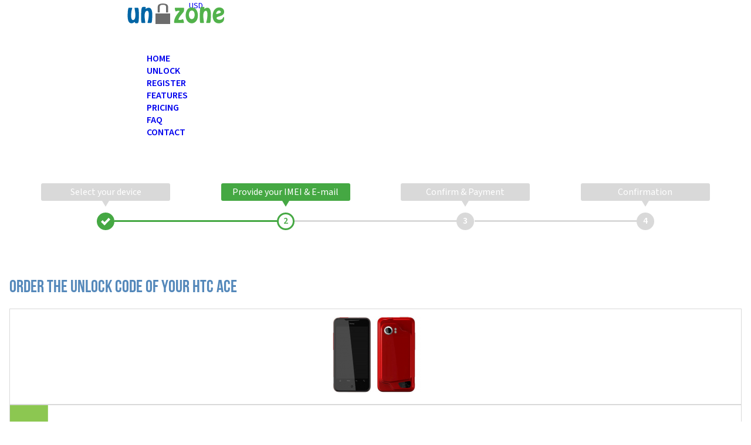

--- FILE ---
content_type: text/html; charset=UTF-8
request_url: https://www.unlock-zone.com/unlock-phone/htc/ace/
body_size: 21762
content:
<!DOCTYPE html>
<html class="no-js" lang="en" >

<head>
    <script type="text/javascript" src="https://app.termly.io/resource-blocker/ef5e6731-ab13-49d5-84b8-94e64bdab0e9?autoBlock=on" defer></script>
    <link rel="preload" fetchpriority="high" as="image" href="/images/loading-w.gif" type="image/gif"><link rel="preload" fetchpriority="high" as="image" href="/images/v8/ub-logo.svg" type="image/svg+xml"><link rel="preload" fetchpriority="high" as="image" href="/images/v8/ub-text-logo.svg" type="image/svg+xml">    <meta charset="utf-8">
    <meta name="description" content="Phone Unlocking Service - Learn how to unlock HTC Ace phone. Find an unlock code for HTC Ace cell phone or other mobile phone from Unlock Zone.">
    <meta name="keywords" content="unlockbase, unlockbase.com">
    <meta name="viewport" content="initial-scale=1,width=device-width">
    <meta property="og:description" content="Phone Unlocking Service - Learn how to unlock HTC Ace phone. Find an unlock code for HTC Ace cell phone or other mobile phone from Unlock Zone.">
    <meta property="og:title" content="Unlock HTC Ace Phone | Unlock Code - Unlock Zone">
    <meta property="og:type" content="website">
    <meta property="og:url" content="http://www.unlock-zone.com/">
    <meta property="og:image" content="https://www.unlockbase.com/images/ubv3/unlockbase-logo-small-new.png">
    <title>Unlock HTC Ace Phone | Unlock Code - Unlock Zone</title>

    <link rel="canonical" href="https://www.unlockbase.com/unlock-phone/htc/ace/">
    <link href="https://www.unlockbase.com/blog/?feed=rss2" rel="alternate" type="application/rss+xml" title="Unlock Zone News">

    <link rel="preconnect" href="https://fonts.googleapis.com">
    <link rel="preconnect" href="https://fonts.gstatic.com" crossorigin>

    <link rel="preload" as="font" href="/fonts/bebasneue-bold.woff" crossOrigin="anonymous">
    <link rel="preload" as="font" href="/fonts/bebas-neue-regular-400-latin.woff2" crossOrigin="anonymous">
    <link rel="preload" as="font" href="/fonts/fa-brands-400.woff2" crossOrigin="anonymous">

            <script type="text/javascript" src="/jsdist/all.min.js" defer></script>
    <script src="https://code.jquery.com/ui/1.13.1/jquery-ui.min.js" defer></script>
<script src="/js/jquery.qtip2.min.js" defer></script>
<script src="/js/checks.min.js" defer></script>
<script src="/js/step3.js" defer></script>
<script src="/js/headerNew.min.js" defer></script>
<link rel="preload" href="/css/tom-select-2.4.3.css" as="style" onload="this.onload=null;this.rel='stylesheet'">
<noscript><link rel="stylesheet" href="/css/tom-select-2.4.3.css"></noscript><link rel="preload" href="/css/jquery.qtip2.min.css" as="style" onload="this.onload=null;this.rel='stylesheet'">
<noscript><link rel="stylesheet" href="/css/jquery.qtip2.min.css"></noscript><link rel="preload" href="https://fonts.googleapis.com/css2?family=Lato:ital,wght@0,100;0,300;0,400;0,700;0,900;1,100;1,300;1,400;1,700;1,900&family=Source+Sans+3:ital,wght@0,200..900;1,200..900&display=swap" as="style" onload="this.onload=null;this.rel='stylesheet'">
<noscript><link rel="stylesheet" href="https://fonts.googleapis.com/css2?family=Lato:ital,wght@0,100;0,300;0,400;0,700;0,900;1,100;1,300;1,400;1,700;1,900&family=Source+Sans+3:ital,wght@0,200..900;1,200..900&display=swap"></noscript><link rel="preload" href="/css/main.min.css" as="style" onload="this.onload=null;this.rel='stylesheet'">
<noscript><link rel="stylesheet" href="/css/main.min.css"></noscript>
    <style type="text/css">
        @font-face {
    font-family: "Bebas Neue";
    font-style: normal;
    font-weight: 600;
    src: url("/fonts/bebasneue-bold.woff") format("woff");
    font-display: swap;
}

@font-face {
    font-family: 'Bebas Neue';
    font-style: normal;
    font-weight: 400;
    font-display: swap;
    src: url("/fonts/bebas-neue-regular-400-latin.woff2") format('woff2');
    unicode-range: U+0000-00FF, U+0131, U+0152-0153, U+02BB-02BC, U+02C6, U+02DA, U+02DC, U+0304, U+0308, U+0329, U+2000-206F, U+20AC, U+2122, U+2191, U+2193, U+2212, U+2215, U+FEFF, U+FFFD;
}

@font-face {
    font-family: "fa";
    font-style: normal;
    font-weight: normal;
    src: url("/fonts/fa-regular-400.woff2") format("woff2");
    font-display: swap;
}

@font-face {
    font-family: "fa-brands";
    font-style: normal;
    font-weight: normal;
    src: url("/fonts/fa-brands-400.woff2") format("woff2");
    font-display: swap;
}

html {
    color: #000;
    background: #fff;
    height: 100%;
}

body,
div,
dl,
dt,
dd,
ul,
ol,
li,
h1,
h2,
h3,
h4,
h5,
h6,
pre,
code,
form,
fieldset,
legend,
input,
button,
textarea,
select,
p,
blockquote,
th,
td {
    margin: 0;
    padding: 0;
}

body {
    display: flex;
    min-width: 320px;
    width: 100%;
    text-align: center;
    margin: 0;
    padding: 0;
    font: 14px/20px "Source Sans 3", sans-serif;
    color: #000000;
    min-height: 100%;
    flex-direction: column;
}

li {
    list-style: none;
}

caption,
th {
    text-align: left;
}

h1,
h3,
h4,
h5,
h6 {
    font-size: 100%;
    font-weight: normal;
}

h2 {
    font: 40px/60px "Bebas Neue", sans-serif;
    color: #5488ba;
    font-weight: 600;

    @media screen and (min-width: 960px) {
        font-size: 58px;
        line-height: 100px;
    }

    span {
        color: #2e2e2e;
    }
}

h3 {
    font: 30px/60px "Bebas Neue", sans-serif;
    color: #5488ba;
    font-weight: 600;

    @media screen and (min-width: 960px) {
        font-size: 40px;
        line-height: 100px;
    }
}

.useFa {
    font: 20px "fa", sans-serif;
}

.use-fa-brands {
    font: 20px "fa-brands", sans-serif;
}

iframe[name="google_conversion_frame"] {
    display: none;
}

.button {
    display: inline-block;
    font: 16px/20px "Source Sans 3", sans-serif;
    font-weight: 600;
    color: white;
    border: none;
    border-radius: 4px;
    padding: 5px;
    width: 220px;
    box-sizing: border-box;
    background: #45a843;
    background: linear-gradient(to top, #3a8d38, #45a843);
    cursor: pointer;
    position: relative;

    @media screen and (min-width: 960px) {
        padding: 10px;
    }

    &.padlockIcon {
        padding: 5px 5px 5px 30px;

        @media screen and (min-width: 960px) {
            padding: 10px 10px 10px 40px;
        }

        &:before {
            position: absolute;
            display: block;
            content: "";
            width: 16px;
            height: 20px;
            top: 14px;
            left: 19px;
            background: url("[data-uri]");

            @media screen and (min-width: 960px) {
                top: 19px;
            }
        }
    }

    .small {
        font-weight: 400;
    }


    &.tallfont {
        font-size: 20px;
    }

    &.btn-blue {
        background: #5488ba;
        background: linear-gradient(to top, #4b7aa7, #5488ba);
    }
}

a.button,
a.button:visited {
    color: white;
}

.logo {
    width: 280px;
    height: 130px;
    display: block;
    position: absolute;
    top: -20px;
}

#loadOverlay {
    display: none;
    position: fixed;
    top: 0px;
    left: 0px;
    height: 100%;
    width: 100%;
    opacity: 0.7;
    display: none;
    z-index: 20000;
    background-color: #444;
}

#loadingDiv {
    box-sizing: content-box;
    border: 3px solid #eee;
    border-radius: 5px;
    box-shadow: 1px 1px 12px #555;
    font-size: 1.2em;
    font-weight: bold;
    left: 50%;
    top: 50%;
    margin-top: -30px;
    margin-left: -50px;
    padding: 20px;
    background: white;
    text-align: center;
    width: 100px;
    z-index: 20001;
    position: fixed;
}

.fadable {
    display: none;
    opacity: 0%;
    transition: opacity 200ms;

    &.show {
        display: block;
        opacity: 100%;
    }
}

.absRight {
    position: absolute;
    right: 0;
}

#currencyMenu,
#mobileMenu {
    display: none;
}

#socialOnRight,
#header .bar a .descr,
.noMobile {
    display: none !important;

    @media screen and (min-width: 960px) {
        display: flex !important;
    }
}

#socialOnRight {
    flex-direction: column;
}

#pageContent {
    padding: 90px 0 0 0;
    display: flex;
    flex: 1 0 auto;
    flex-direction: column;
}

#mobileNav {
    display: block;
    position: fixed;
    top: 55px;
    left: 10px;

    @media screen and (min-width: 960px) {
        display: none;
    }

    a {
        fill: white;
    }
}

.mobileOnly {
    display: block;

    @media screen and (min-width: 960px) {
        display: none !important;
    }
}

.wrapper {
    width: 100%;
    max-width: 960px;
    margin: auto;
    position: relative;

    &.flex {
        display: flex;
    }
}

.container {
    max-width: 100%;
    margin-left: 1rem;
    margin-right: 1rem;

    &.no-margin {
        margin-left: 0;
        margin-right: 0;
    }

    @media screen and (min-width: 576px) {
        max-width: 540px;
        margin-left: auto;
        margin-right: auto;
    }

    @media screen and (min-width: 768px) {
        max-width: 720px;
    }

    @media screen and (min-width: 992px) {
        max-width: 960px;
    }

    @media screen and (min-width: 1200px) {
        max-width: 1140px;
    }

    @media screen and (min-width: 1400px) {
        max-width: 1320px;
    }

    &.mobile-full {
        margin-left: 0;
        margin-right: 0;

        @media screen and (min-width: 576px) {
            margin-left: auto;
            margin-right: auto;
        }
    }
}


.chzn-container .chzn-drop {
    position: absolute;
    top: 100%;
    left: -9999px;
}

.ts-wrapper,
.chosen-container,
.chzn-container {
    font-size: 16px;
    position: relative;
    text-align: left;
    line-height: 20px;
    zoom: 1;
    user-select: none;
}

.chosen-container-single .chosen-single,
.chzn-container-single .chzn-single {
    border: 1px solid #b0b0b0;
    background: linear-gradient(#ffffff, #f4f4f4);
    border-radius: 3px;
    display: block;
    padding: 9px;
    outline: none;
    position: relative;
}

.chosen-container-single .chosen-single div,
.chzn-container-single .chzn-single div {
    content: "";
    position: absolute;
    display: block;
    width: 16px;
    height: 10px;
    top: 15px;
    right: 10px;
    background: url("data:image/svg+xml;charset=utf-8,%3Csvg%20xmlns%3D%27http%3A%2F%2Fwww.w3.org%2F2000%2Fsvg%27%20version%3D%271.1%27%20xmlns%3Axlink%3D%27http%3A%2F%2Fwww.w3.org%2F1999%2Fxlink%27%20width%3D%2716%27%20height%3D%2710%27%20fill%3D%27%236f6f6f%27%20viewBox%3D%270%200%2016%2010%27%3E%3Cpath%20x%3D%270%27%20y%3D%270%27%20width%3D%2716%27%20height%3D%2710%27%20d%3D%27M0%2C2.209L8%2C10l8-7.791L13.763%2C0L8%2C5.612L2.238%2C0L0%2C2.209z%27%2F%3E%3C%2Fsvg%3E") no-repeat right center;
}

.chosen-container-single.chosen-disabled .chosen-single div,
.chzn-container-single.chzn-disabled .chzn-single div {
    background: url("data:image/svg+xml;charset=utf-8,%3Csvg%20xmlns%3D%27http%3A%2F%2Fwww.w3.org%2F2000%2Fsvg%27%20version%3D%271.1%27%20xmlns%3Axlink%3D%27http%3A%2F%2Fwww.w3.org%2F1999%2Fxlink%27%20width%3D%2716%27%20height%3D%2710%27%20fill%3D%27%23ddd%27%20viewBox%3D%270%200%2016%2010%27%3E%3Cpath%20x%3D%270%27%20y%3D%270%27%20width%3D%2716%27%20height%3D%2710%27%20d%3D%27M0%2C2.209L8%2C10l8-7.791L13.763%2C0L8%2C5.612L2.238%2C0L0%2C2.209z%27%2F%3E%3C%2Fsvg%3E") no-repeat right center;
}

.chosen-container a span,
.chzn-container a span {
    color: #2e2e2e;
}

.chosen-container.chosen-disabled a span,
.chzn-container.chzn-disabled a span {
    color: #ddd;
}

header {
    color: #ffffff;

    ul {
        display: flex;
        margin: 0;
        padding: 0;

        li.noborder {
            border-left: none !important;
        }

        li:first-child {
            border-left: none !important;
        }

        li:first-child a {
            padding-left: 0;
        }
    }

    .bar {
        background: rgba(0, 0, 0, 0.6);
        color: #ffffff;
        text-align: start;
        margin: 0 0 20px 0;

        &>.container {
            margin: auto;

            display: flex;
            justify-content: space-between;
            align-items: center;

            &>div {
                display: flex;
                align-items: center;

                &:last-child {
                    margin-left: auto;
                }

                a {
                    display: flex;
                    align-items: center;
                    padding: 10px;
                    border-left: 1px solid #4a4a4a;

                    &:first-child {
                        border-left: none;
                    }

                    &.loginLink {
                        padding: 0;
                        text-align: center;
                        line-height: 40px;
                        display: flex;
                        align-items: center;

                        padding: 0;
                        margin: 0;
                        border: none;

                        .descr {
                            background-color: #45a843;
                            padding: 0 22px;
                        }

                        .loginIcon {
                            background: #3a8d38;
                            width: 40px;
                            height: 40px;
                            padding: 0;
                            font-size: 0;
                            vertical-align: top;
                            margin: 0;
                            display: inline-block;

                            &:before {
                                content: "";
                                background: url("[data-uri]") center no-repeat;
                                width: 40px;
                                height: 40px;
                                font-size: 0;
                                vertical-align: top;
                                display: inline-block;
                            }
                        }
                    }
                }
            }
        }

        &.loginItem {
            width: 40px;
            background-color: #45a843;
            height: 40px;
            position: relative;
            top: -10px;
            padding: 0;
            margin: 0;
            border: none;

            @media screen and (min-width: 960px) {
                width: 120px;
            }
        }

        a.active {
            color: #5488ba;

            &:hover {
                color: #45a843;
            }
        }

        ul {
            li {
                border-left: 1px solid #4a4a4a;
                list-style-type: none;
                display: inline-block;
                vertical-align: top;


            }
        }

    }

    li a {
        height: 20px;
        display: block;
        margin: -10px 0 -10px 0;
        padding: 10px 9px;
    }

    .trackLink:after {
        content: "";
        background: url("[data-uri]") no-repeat left center;
        width: 13px;
        height: 20px;
        padding: 0;
        font-size: 0;
        vertical-align: top;
        margin: 0;
        display: inline-block;

        @media screen and (min-width: 960px) {
            margin: 0 0 0 10px;
        }
    }

    .trackLink:hover:after {
        background: url("[data-uri]") no-repeat left center;
    }

    .supportLink:after {
        content: "";
        background: url("[data-uri]") no-repeat left center;
        width: 16px;
        height: 20px;
        padding: 0;
        font-size: 0;
        vertical-align: top;
        margin: 0;
        display: inline-block;

        @media screen and (min-width: 960px) {
            margin: 0 0 0 10px;
        }
    }

    .supportLink:hover:after {
        background: url("[data-uri]") no-repeat left center;
    }

    .currencySelect:after {
        content: "";
        background: url("[data-uri]") no-repeat left center;
        width: 10px;
        height: 20px;
        padding: 0;
        font-size: 0;
        vertical-align: top;
        margin: 0 0 0 10px;
        display: inline-block;
    }

    .currencySelect:hover:after {
        background: url("[data-uri]") no-repeat left center;
    }


    a {
        text-decoration: none;
        color: #ffffff;

        &:hover {
            color: #45a843;
        }
    }

    &#header {
        height: 90px;
        background: #294d70;
        position: fixed;
        top: 0;
        left: 0;
        width: 100%;
        z-index: 55;

        .logo {
            position: initial;

            text-align: center;
            margin: auto;
            top: auto;
            height: 50px;
            width: 100%;

            @media screen and (min-width: 768px) {
                text-align: left;
                width: 180px;
                margin: 0;
            }
        }

        >.bar {
            width: 100%;
            margin: 0;

            >div {
                @media screen and (min-width: 992px) {
                    max-width: 960px;
                }

                @media screen and (min-width: 1200px) {
                    max-width: 1140px;
                }

                @media screen and (min-width: 1400px) {
                    max-width: 1320px;
                }

                >ul:first-child {
                    display: none;

                    @media screen and (min-width: 576px) {
                        display: block;
                    }
                }

                >ul:last-child {
                    margin-left: auto;
                }
            }
        }

        .wrapper {
            display: flex;
            align-items: center;
            justify-content: space-between;

            .nav {
                position: fixed;
                height: auto;
                width: auto;
                z-index: 58;
                display: none;
                top: 10px;
                left: 20px;
                right: 0;
                margin: 0 60px 0 0;

                @media screen and (min-width: 960px) {
                    position: relative;
                    top: 0;
                    left: 0;
                    margin: 0;

                    ul li:last-child a {
                        padding-right: 0;
                    }
                }

                li {
                    display: block;
                    height: 40px;
                }

                ul {
                    display: block;

                    @media screen and (min-width: 876px) {
                        display: flex;
                        align-items: center;
                    }
                }

                .darkerRuler {
                    li {
                        border-bottom: 1px solid #5488ba;
                        display: block;
                        width: auto;

                        @media screen and (min-width: 876px) {
                            border-bottom: none;
                            border-left: 1px solid #6f6f6f;
                        }

                        a {
                            line-height: 40px;
                            height: 40px;
                            margin: 0;
                            padding: 0;

                            background: url("data:image/svg+xml;charset=utf-8,%3Csvg%20xmlns%3D%27http%3A%2F%2Fwww.w3.org%2F2000%2Fsvg%27%20version%3D%271.1%27%20xmlns%3Axlink%3D%27http%3A%2F%2Fwww.w3.org%2F1999%2Fxlink%27%20width%3D%2712%27%20height%3D%2720%27%20fill%3D%27%235488ba%27%20viewBox%3D%270%200%2012%2020%27%3E%3Cpath%20d%3D%27M2.234%2C19.999l9.767-10L2.234%2C0L0%2C2.255l7.564%2C7.744L0%2C17.743L2.234%2C19.999z%27%3E%3C%2Fpath%3E%3C%2Fsvg%3E") no-repeat right center;

                            @media screen and (min-width: 976px) {
                                display: block;
                                background: none;
                                line-height: 20px;
                                height: 20px;
                                padding: 10px 9px;
                            }
                        }
                    }
                }
            }
        }
    }
}

#homepage {
    #unlockFacts {
        position: static;
        width: 100%;
        padding: 20px 0 10px 0;

        @media screen and (min-width: 960px) {
            position: absolute;
            top: 140px;
            right: 0;
            width: 640px;
        }

        h1 {
            font: 24px/26px "Bebas Neue", cursive;

            @media screen and (min-width: 960px) {
                font-size: 60px;
                line-height: 65px;
                font-weight: 600;
            }

            .taller {
                font-size: 30px;
                line-height: 32px;

                @media screen and (min-width: 960px) {
                    font-size: 80px;
                    line-height: 70px;
                }
            }
        }
    }

    #headerHome .bar,
    #fingers,
    #handWithPhone,
    #headerHome .logo,
    #headerHome .nav,
    #header .bar ul:first-child,
    #mcafeeSecure,
    #trustedsite,
    #unlockedCount,
    #features #computer:after,
    #video,
    #unlock-review-summary,
    #general-stats,
    #unlockFacts .light {
        display: none;
    }


    /*    #headerHome .bar,
    #blogfeed,
    #headerHelp,
    #why-unlock-holder-small .wrapper svg
     {
        display: none;
    } */

    .chosen-container,
    .chzn-container {
        font-size: 14px;
    }

    #mcafeeSecure a {
        height: auto;
    }

    #headerHome {
        background: #34689a bottom center;
        background-size: cover;
        width: 100%;
        display: block;
        height: 490px;
        margin-top: 90px;

        @media screen and (min-width: 576px) {
            background: url("/images/v8/phone-unlock-home-background.webp") no-repeat #5488ba bottom center;
            background-size: cover;
        }

        @media screen and (min-width: 768px) {
            height: 600px;
            margin-top: 0;
        }

        .green {
            color: #85e883 !important;

            @media screen and (min-width: 576px) {
                color: #45a843 !important;
            }
        }
    }

    #pageContent {
        padding: 0;
    }

    #handWithPhone {
        position: absolute;
        width: 461px;
        height: 592px;
        background-image: url("/images/ubv3/hand-unlocking-with-iphone2.png");
        top: 148px;
        left: -90px;
    }

    #unlockedCount {
        font-size: 28px;
        line-height: 50px;
    }

    #unlockedCount strong {
        font-weight: 600;
    }

    #unlockFacts .light {
        margin: 30px 0 20px 0;
        font-size: 20px;
        line-height: 24px;
    }

    #video {
        font-size: 16px;
        line-height: 20px;
        margin: 0 0 0 0;
        width: 196px;
        height: 66px;
        border: 2px solid #ffffff;
        background: url("/images/ubv3/unlock-video-background.png") top right no-repeat;
        padding: 20px 0 0 0;
        position: absolute;
        left: 60px;
        box-sizing: content-box;
    }

    a #video svg {
        fill: white;
    }

    a:hover #video svg {
        fill: #45a843;
    }

    #video a {
        color: #ffffff;
    }

    #general-stats {
        font-size: 16px;
        line-height: 20px;
        text-align: left;
        width: 300px;
        padding: 10px 0 0 20px;
        position: absolute;
        right: 0;
        box-sizing: content-box;
    }

    #unlock-review-summary {
        height: 200px;
        background: #c9dae9;
        font-size: 16px;
        line-height: 50px;
    }

    #unlock-review-summary div:first-child {
        margin: 0 0 0 320px;
    }

    #unlock-review-summary hr {
        border: none;
        width: 100%;
        height: 1px;
        display: block;
        margin: 0;
        padding: 0;
        background: #d9e5f0;
    }

    #unlock-review-summary div:first-child img {
        margin: 23px;
    }

    #unlock-review-summary div img {
        margin: 15px 0 0 0;
    }

    #unlock-review-summary .layout-column {
        cursor: pointer;
    }

    .layout-column {
        width: 320px;
        display: inline-block;
        vertical-align: top;
    }

    #why-unlock-small {
        .wrapper {
            ul {
                display: flex;
                flex-wrap: wrap;
                flex-direction: row;
                justify-content: center;

                li {
                    display: block;
                    padding: 30px 20px 0 20px;
                    margin: 0;
                    list-style-type: none;
                    width: 100%;
                    height: 300px;
                    color: #2e2e2e;
                    box-sizing: content-box;

                    @media screen and (min-width: 576px) {
                        width: 280px;
                    }

                    .icon {
                        margin: auto;
                        display: block;
                        width: 120px;
                        height: 120px;
                    }

                    strong {
                        display: block;
                        font-weight: 600;
                        font-size: 18px;
                        line-height: 20px;
                        padding: 20px 0;
                        color: #34689a;
                    }

                    &:nth-child(2n) {
                        background-color: rgba(0, 0, 0, 0.05);
                    }
                }

                svg {
                    position: absolute;
                    left: -3480px;
                    top: 0;
                    width: 8240px;
                    height: 320px;
                    z-index: 8;
                }
            }
        }
    }

    #blogfeed {
        height: 20px;
        display: block;
        background: #2e2e2e;
        padding: 10px 0;
        font-weight: 300;
        font-size: 16px;
        line-height: 20px;
        font-weight: 300;
        font-size: 16px;
        line-height: 20px;
        box-sizing: content-box;
    }

    #blogfeed #rssIcon {
        position: absolute;
        top: 0;
        left: 0;
        padding: 0;
    }

    #blogfeed ul {
        overflow: hidden;
        height: 20px;
        text-align: left;
        padding: 0 30px;
    }

    #blogfeed li {
        display: inline-block;
        vertical-align: top;
    }

    #blogfeed li .date {
        color: #5488ba;
    }

    #blogfeed li em {
        font-style: normal;
    }

    #blogfeed li a {
        color: #ffffff;
    }

    #blogfeed #blogLink {
        position: absolute;
        top: 0;
        right: 0;
    }

    #blogfeed #blogLink a {
        color: #5488ba;
        vertical-align: top;
    }

    #blogfeed #blogLink a svg {
        padding: 0 0 0 10px;
        box-sizing: content-box;
    }

    #unlocking-benefits {
        background: url("/images/ubv3/unlock-100-guaranteed.png") no-repeat right;
        background-position-y: 35px;

        li {
            font-size: 16px;
            line-height: 20px;
        }
    }

    #unlocking-benefits ul,
    #more-features ul {
        text-align: left;
        margin: 20px;

        li {
            letter-spacing: -0.02em;
            line-height: 1.3;
        }
    }

    #retailPhoneScreen {
        position: absolute;
        top: 210px;
        left: 50px;
        width: 220px;
        height: 390px;
        z-index: 15;
        text-align: center;

        display: flex;
        flex-direction: column;
        padding: 10px;
        gap: 10px;
        align-items: stretch;
        box-sizing: border-box;

        #professional {
            color: white;
            font-size: 22px;
            line-height: 28px;
        }

        select {
            width: 200px;
        }

        .button {
            display: block;
            width: 200px;
            height: 60px;
            line-height: 40px;
            font-weight: 800;
            font-size: 22px;
        }
    }

    #get-started {
        color: white;
        font-size: 30px;
        line-height: 1;
        font-weight: 400;
    }

    #get-started strong {
        font-weight: 800;
    }

    #fingers {
        position: absolute;
        bottom: 0;
        right: 0;
        z-index: 40;
        pointer-events: none;
    }

    a.chosen-single {
        font-size: 14px;
    }

    a.chosen-single:hover {
        text-decoration: none;
    }

    #headerPhone a {
        color: #c4c4c4;
        padding: 10px 0;
    }

    #ksp {
        display: grid;

        @media screen and (min-width: $bp-lg) {
            grid-template-columns: 1fr 1fr;
        }
    }

    #more-features {
        display: none;
    }

    @media screen and (min-width: 992px) {

        #headerHome .bar,
        #general-stats,
        #handWithPhone,
        #fingers,
        #blogfeed,
        #headerHelp,
        #headerHome .logo,
        #headerHome .nav,
        #header .bar ul:first-child,
        #mcafeeSecure,
        #trustedsite,
        #unlockedCount,
        #unlockFacts .light,
        #video,
        #why-unlock-holder-small .wrapper svg,
        #features #computer:after,
        #unlock-review-summary {
            display: block;
        }

        #video-tour {
            padding-top: 2.5rem;
        }

        #more-features {
            display: block;
        }
    }

    @media (max-width: 960px) {
        #header {
            display: block;
        }

        #retailPhoneScreen {
            position: static;
            margin: auto;
        }

        #retailPhoneScreen .button {
            height: 50px;
        }

        #why-unlock-holder-small li {
            background-color: #f4f4f4;
            padding: 30px 0 0 0;
            width: 100%;
        }

        #why-unlock-holder-small li:nth-child(2) {
            left: 100%;
        }

        #why-unlock-holder-small li:nth-child(3) {
            left: 200%;
        }

        #why-unlock-holder-small li:nth-child(6) {
            left: -200%;
        }

        #why-unlock-holder-small li:nth-child(7) {
            left: -100%;
        }

        #why-unlock-holder-big li:nth-child(2) {
            left: 100%;
        }

        #why-unlock-holder-big li:nth-child(3) {
            left: -100%;
        }

        #why-unlock-holder-big li:nth-child(4) {
            left: 200%;
        }

        #why-unlock-holder-big li:nth-child(5) {
            left: -200%;
        }

        #why-unlock-holder-big {
            height: 320px;

            li {
                width: 100%;
                padding: 0;
                height: 320px;
                font-size: 14px;
                line-height: 16px;

                .buttonCentering {
                    top: 210px;
                }

                .svgCentering {
                    top: 280px;
                }
            }
        }

        #video-tour,
        #unlocking-benefits,
        #services-pricing {
            display: block;
            padding: 0;
        }

        #unlocking-benefits,
        #services-pricing {
            padding: 0;
            margin: 0;
            background: white;
        }

        #unlocking-benefits ul {
            margin: 0 20px;
            padding: 0 20px;
        }

        #unlocking-benefits li {
            line-height: 16px;
            font-size: 14px;
            list-style-type: disc;
        }

        #video-tour {
            background: #5588bb;
        }

        #video-tour div {
            border: none;
        }

        #unlocking-benefits h2,
        #services-pricing h2 {
            padding: 20px 20px 10px 20px;
        }

        #services-pricing p {
            padding: 0 20px;
            font-size: 14px;
            line-height: 16px;
        }

        #services-pricing .button {
            margin: 20px auto;
            padding: 10px;
            display: block;
        }

        #services-pricing {
            padding-bottom: 10px;
        }
    }

    #testimonials {
        display: grid;

        @media screen and (min-width: $bp-lg) {
            grid-template-columns: auto 160px;
            gap: 1.5rem;
        }

        h4 {
            text-align: center;
            font-size: 18px;
            line-height: 30px;
            font-weight: 600;
            color: #44689a;
            background: #f4f4f4;
            margin: 0 -1rem;

            @media screen and (min-width: 576px) {
                margin: 0;
            }
        }

        #unlockReviewProviders {
            background: url("/images/ubv3/review-providers-testimonials-phone-unlock-small.png") no-repeat bottom center;
            height: 93px;
            margin: 10px -1rem;
            width: 100%;

            @media screen and (min-width: 576px) {
                background: url("/images/ubv3/review-providers-testimonials-phone-unlock.png") no-repeat bottom center;
                height: 54px;
                margin: 20px 0;
            }
        }

        h4 img {
            background: #ffffff;
            padding: 14px 0 20px 0;
            display: block;
        }

        #testimonials-view {
            display: flex;
        }

        #testimonyArrowLeft,
        #testimonyArrowRight {
            display: none;
        }

        .testimony {
            display: block;
            list-style-type: none;
            width: 100%;
            text-align: justify;
            margin: 20px 0;

            @media screen and (min-width: 992px) {
                width: 712px;
            }

            @media screen and (min-width: 1400px) {
                width: 1040px;
            }

            a {
                line-height: 14px;
                vertical-align: top;
                color: #5488ba;
            }
        }

        #seeAll {
            text-align: end;
            margin: 20px 0 40px 0;

            a {
                right: 180px;
                color: #258823;
                font-size: 16px;
                line-height: 20px;
                vertical-align: top;

                svg {
                    padding: 0 0 0 10px;
                }
            }
        }

        .author {
            color: #258823;
            font-weight: 600;
            line-height: 16px;
            font-size: 14px;
            vertical-align: top;
        }

        .country {
            color: #2e2e2e;
            line-height: 16px;
            font-size: 14px;
            vertical-align: top;
        }

        #reviewsCount {
            color: #2e2e2e;
            text-align: left;
            line-height: 15px;
        }

        #reviewsCount h4 {
            background: none;
            line-height: 16px;
            width: auto;
        }

        .ratingCount {
            float: right;
            font-size: 12px;
            line-height: 14px;
        }

        .barOn {
            clear: both;
            background: #5488ba;
            height: 5px;
            display: inline-block;
            margin: 0 0 5px 0;
        }

        .barOff {
            clear: both;
            background: #d9d9d9;
            height: 5px;
            display: inline-block;
            margin: 0 0 5px 0;
        }

        #totReviews {
            text-align: center;
            line-height: 20px;
            margin: 0 0 10px 0;
        }

        #avgCustReview {
            text-align: center;
            line-height: 20px;
            margin: 10px 0 10px 0;
        }

        .bar {
            display: flex;
            margin-bottom: 0.8rem;
        }

        @media (max-width: 960px) {
            #reviewsCount {
                position: static;
                margin: 10px auto;
            }

            #testimonialsViewport {
                width: auto;
                margin: 0 20px;
                padding: 0;
                height: auto;
            }

            #seeAll {
                width: auto;
                margin: 10px 20px;
            }
        }
    }
}

#step3.service-page {
    .container {
        margin-top: 24px;
    }

    #form-box {
        &>div {
            &>div:first-child {
                #order-info {
                    display: grid;
                    gap: 1rem;
                    position: relative;
                    flex-wrap: wrap;
                    grid-template-columns: 1fr;

                    @media screen and (min-width: 768px) {
                        gap: 20px;
                        grid-template-columns: 2fr 2fr;
                    }
                }
            }
        }
    }
}

#step3 {
    #form-box {
        margin: 0;
        width: auto;
        position: relative;
        text-align: left;

        @media screen and (min-width: 768px) {
            border-radius: 5px;
            border: 1px solid #d9d9d9;
            padding: 1.5rem;
        }

        #error-reason {
            color: #f55;
            font-weight: bold;
            font-size: 1rem;
            padding-bottom: 16px;
        }

        input[type="submit"] {
            line-height: 50px;
            margin: 0;
            border: none;
            border-radius: 5px;
            color: white;
            font-size: 20px;
            background: #e29b1f url("data:image/svg+xml;charset=utf-8,%3Csvg%20xmlns%3D%27http%3A%2F%2Fwww.w3.org%2F2000%2Fsvg%27%20version%3D%271.1%27%20xmlns%3Axlink%3D%27http%3A%2F%2Fwww.w3.org%2F1999%2Fxlink%27%20width%3D%2732%27%20height%3D%2720%27%20fill%3D%27white%27%20viewBox%3D%270%200%2012%2020%27%3E%3Cpath%20d%3D%27M1.765%2C20c0.454%2C0%2C0.907-0.169%2C1.252-0.506l8.471-8.286c0.684-0.668%2C0.684-1.747%2C0-2.416L3.017%2C0.506C2.33-0.166%2C1.213-0.169%2C0.521%2C0.498C-0.17%2C1.165-0.174%2C2.25%2C0.513%2C2.922L7.748%2C10l-7.235%2C7.078c-0.687%2C0.672-0.683%2C1.757%2C0.008%2C2.424C0.865%2C19.834%2C1.315%2C20%2C1.765%2C20z%27%3E%3C%2Fpath%3E%3C%2Fsvg%3E") no-repeat right center;

            width: 100%;
            padding: 0 20px 0 0;
            font-size: 18px;

            &:disabled {
                background: #ccc url("data:image/svg+xml;charset=utf-8,%3Csvg%20xmlns%3D%27http%3A%2F%2Fwww.w3.org%2F2000%2Fsvg%27%20version%3D%271.1%27%20xmlns%3Axlink%3D%27http%3A%2F%2Fwww.w3.org%2F1999%2Fxlink%27%20width%3D%2732%27%20height%3D%2720%27%20fill%3D%27white%27%20viewBox%3D%270%200%2012%2020%27%3E%3Cpath%20d%3D%27M1.765%2C20c0.454%2C0%2C0.907-0.169%2C1.252-0.506l8.471-8.286c0.684-0.668%2C0.684-1.747%2C0-2.416L3.017%2C0.506C2.33-0.166%2C1.213-0.169%2C0.521%2C0.498C-0.17%2C1.165-0.174%2C2.25%2C0.513%2C2.922L7.748%2C10l-7.235%2C7.078c-0.687%2C0.672-0.683%2C1.757%2C0.008%2C2.424C0.865%2C19.834%2C1.315%2C20%2C1.765%2C20z%27%3E%3C%2Fpath%3E%3C%2Fsvg%3E") no-repeat right center;
            }

            @media screen and (min-width: 1200px) {
                float: right;
                width: 280px;
            }
        }

        h1 {
            font:
                20px/24px "Source Sans 3",
                sans-serif;
            font-weight: 600;
            color: #258823;
            padding-bottom: 13px;
            border-bottom: 1px solid #d9d9d9;
            margin: 0;
        }

        &>div {
            display: grid;

            @media screen and (min-width: 1200px) {
                column-gap: 2.5rem;
                grid-template-columns: 1fr 1fr;
            }

            &>div {
                padding-top: 1.5rem;
            }

            &>div:first-child {
                #order-info {
                    display: grid;
                    gap: 1rem;
                    position: relative;
                    flex-wrap: wrap;
                    grid-template-columns: 2fr 1fr;
                    align-items: start;
                    
                    @media screen and (min-width: 768px) {
                        gap: 20px;
                        grid-template-columns: 2fr 1fr 2fr;
                    }

                    .img-holder {
                        display: inline-block;
                        vertical-align: top;

                        &.big {
                            width: 100%;

                            @media screen and (min-width: 768px) {
                                margin: 0;
                                grid-row: 1 / span 2;
                            }

                            &>img {
                                margin: auto;
                                aspect-ratio: 1/1;
                                padding: 8px;
                                width: 100%;
                                box-sizing: border-box;
                            }
                        }

                        &.small {
                            width: 100%;

                            @media screen and (min-width: 768px) {
                                margin: 0;
                            }

                            img {
                                margin: auto;
                                aspect-ratio: 1/1;
                                width: 100%;
                                padding: 5px;
                                box-sizing: border-box;
                            }
                        }
                    }
                }

                #price {
                    display: block;
                    width: 100%;
                    margin: 20px 0;

                    @media screen and (min-width: 768px) {
                        margin: 0;
                    }

                    span {
                        display: inline-block;
                    }

                    a {
                        color: #b0b0b0;
                        text-decoration: underline;
                    }

                    .currentPrice {
                        color: #45a843;
                        font-weight: 600;
                        font-size: 30px;
                        line-height: 32px;
                    }

                    .oldPrice {
                        color: #45a843;
                        font-weight: 600;
                        font-size: 30px;
                        line-height: 32px;
                        text-decoration: line-through;
                    }
                }

                #deliveryTime {
                    background: #45a843 url("data:image/svg+xml;charset=utf-8,%3Csvg%20xmlns%3D%27http%3A%2F%2Fwww.w3.org%2F2000%2Fsvg%27%20version%3D%271.1%27%20xmlns%3Axlink%3D%27http%3A%2F%2Fwww.w3.org%2F1999%2Fxlink%27%20width%3D%2720%27%20height%3D%2720%27%20fill%3D%27white%27%20viewBox%3D%270%200%20125%20125%27%3E%3Cpath%20d%3D%27M125.127%2C62.563c0-2.824-2.289-5.113-5.113-5.113H67.678V26.881c0-2.823-2.29-5.113-5.114-5.113c-2.824%2C0-5.113%2C2.29-5.113%2C5.113v35.682c0%2C2.826%2C2.289%2C5.114%2C5.113%2C5.114h52.089c-1.204%2C12.411-6.741%2C23.556-15.082%2C31.896c-8.339%2C8.339-19.481%2C13.877-31.893%2C15.08v-9.633c0-2.824-2.29-5.114-5.114-5.114c-2.824%2C0-5.113%2C2.29-5.113%2C5.114v9.633c-12.412-1.203-23.555-6.741-31.894-15.08c-8.587-8.588-14.204-20.146-15.178-33.001h9.73c2.824%2C0%2C5.113-2.289%2C5.113-5.113c0-2.825-2.289-5.114-5.113-5.114h-9.514c1.417-11.967%2C6.871-22.697%2C14.962-30.788c9.47-9.47%2C22.554-15.328%2C37.007-15.328c2.824%2C0%2C5.114-2.291%2C5.114-5.114C67.678%2C2.29%2C65.388%2C0%2C62.563%2C0C45.288%2C0%2C29.646%2C7.003%2C18.326%2C18.325C7.342%2C29.307%2C0.424%2C44.356%2C0.02%2C61.018C0.008%2C61.163%2C0%2C61.309%2C0%2C61.458c0%2C0.082%2C0.003%2C0.164%2C0.007%2C0.247C0.002%2C61.991%2C0%2C62.277%2C0%2C62.563c0%2C17.277%2C7.004%2C32.918%2C18.326%2C44.241c11.321%2C11.32%2C26.962%2C18.324%2C44.238%2C18.324c17.276%2C0%2C32.918-7.004%2C44.24-18.324C118.125%2C95.481%2C125.127%2C79.84%2C125.127%2C62.563M116.721%2C31.297L116.721%2C31.297c1.402%2C2.432%2C0.57%2C5.54-1.862%2C6.944c-2.431%2C1.404-5.542%2C0.571-6.944-1.86c-1.403-2.433-0.57-5.541%2C1.86-6.945C112.207%2C28.032%2C115.315%2C28.865%2C116.721%2C31.297%20M93.83%2C8.408L93.83%2C8.408c2.433%2C1.403%2C3.265%2C4.513%2C1.859%2C6.945c-1.402%2C2.431-4.511%2C3.264-6.942%2C1.86c-2.433-1.404-3.266-4.512-1.861-6.944C88.29%2C7.837%2C91.397%2C7.004%2C93.83%2C8.408%27%3E%3C%2Fpath%3E%3C%2Fsvg%3E") no-repeat 10px center;
                    line-height: 30px;
                    height: 30px;
                    border-radius: 4px;
                    color: white;
                    padding: 0 20px 0 40px;
                    display: flex;
                    gap: 10px;
                    align-items: center;
                    grid-column: 1 / span 2;

                    @media screen and (min-width: 768px) {
                        grid-column: 2 / span 2;
                    }
                }

                #priceMatchPromise {
                    margin-top: 1rem;
                    display: flex;
                    gap: 1rem;
                    align-items: center;

                    a {
                        color: #5488ba;
                        font-size: 16px;
                        line-height: 16px;
                        font-weight: 600;
                    }
                }
            }

            &>#order-form-div {
                @media screen and (min-width: 1200px) {
                    grid-row: 1 / span 2;
                    grid-column: 2;
                }

                &>form {
                    position: relative;

                    &>div {
                        margin-bottom: 1.5rem;
                    }

                    #network-block {
                        position: relative;
                    }

                    .enable-network-yes {
                        position: absolute;
                        left: 0;
                        right: 0;
                        top: 0;
                        bottom: 0;
                    }

                    .yes-no-btn {
                        display: grid;
                        grid-template-columns: 0fr 10fr 1fr 10fr;

                        label {
                            box-sizing: border-box;
                            display: inline-block;
                            box-sizing: border-box;
                            width: 100%;
                            text-align: center;
                        }

                        @media screen and (min-width: 768px) {
                            display: block;

                            label {
                                margin-right: 1rem;
                                width: 80px;
                            }
                        }
                    }
                }

                label,
                p {
                    font-size: 1rem;

                    a,
                    a:visited {
                        color: #5488ba;
                        text-decoration: underline;
                    }
                }
            }

            &>#orderResult {
                border-top: 1px solid #d9d9d9;
                padding: 20px 0;
                margin: 20px 0 0 0;
                position: relative;

                &.noNetworkNeeded {
                    @media screen and (min-width: 1200px) {
                        grid-column: 1 / span 2;
                    }
                }

                h3 {
                    background: url("data:image/svg+xml;charset=utf-8,%3Csvg%20xmlns%3D%27http%3A%2F%2Fwww.w3.org%2F2000%2Fsvg%27%20version%3D%271.1%27%20xmlns%3Axlink%3D%27http%3A%2F%2Fwww.w3.org%2F1999%2Fxlink%27%20width%3D%2725%27%20height%3D%2730%27%20fill%3D%27%23d9d9d9%27%20viewBox%3D%270%200%2036%2045%27%3E%3Cpath%20d%3D%27M19.553%2C23.564c0%2C0.615%2C0.006%2C1.119%2C0.012%2C1.119h1.13h4.46c0.616%2C0%2C1.119%2C0.503%2C1.119%2C1.119v1.103c0%2C0.615-0.503%2C1.119-1.119%2C1.119h-7.841c-0.615%2C0-1.118-0.504-1.118-1.119v-8.429c0-0.615%2C0.503-1.118%2C1.118-1.118h1.121c0.615%2C0%2C1.118%2C0.503%2C1.118%2C1.118V23.564z%20M12.202%2C1.766C10.413-0.759%2C6.84-0.425%2C3.678%2C1.808c-3.16%2C2.233-4.713%2C5.524-2.919%2C8.048l0.812%2C1.142l11.443-8.089L12.202%2C1.766z%20M32.863%2C1.837c-3.162-2.233-6.786-2.604-8.581-0.078l-0.811%2C1.143l11.447%2C8.088l0.813-1.143C37.523%2C7.322%2C36.024%2C4.07%2C32.863%2C1.837M34.524%2C44.595c1.141-0.822%2C1.405-2.231%2C0.685-3.314l-3.283-4.176l0.169-0.199c2.782-3.271%2C4.313-7.429%2C4.313-11.708c0-9.981-8.146-18.103-18.158-18.103c-10.004%2C0-18.145%2C8.122-18.145%2C18.103c0%2C4.292%2C1.527%2C8.452%2C4.3%2C11.713l0.17%2C0.2l-3.288%2C4.15c-0.737%2C1.103-0.426%2C2.604%2C0.667%2C3.334c1.093%2C0.729%2C2.398%2C0.482%2C3.362-0.69c0.882-1.074%2C2.928-3.601%2C2.928-3.601l0.24%2C0.153c2.929%2C1.87%2C6.305%2C2.859%2C9.765%2C2.859c3.463%2C0%2C6.841-0.989%2C9.77-2.86l0.241-0.154c0%2C0%2C2.073%2C2.584%2C2.923%2C3.627S33.471%2C45.356%2C34.524%2C44.595%20M32.01%2C25.198c0%2C7.572-6.174%2C13.731-13.761%2C13.731c-7.589%2C0-13.762-6.159-13.762-13.731c0-7.57%2C6.173-13.729%2C13.762-13.729C25.836%2C11.469%2C32.01%2C17.628%2C32.01%2C25.19%27%3E%3C%2Fpath%3E%3C%2Fsvg%3E") no-repeat left center;
                    font:
                        600 16px "Source Sans 3",
                        sans-serif;
                    padding: 7px 0 7px 35px;
                    margin: 0 0 10px 0;
                }

                p {
                    text-align: justify;

                    a {
                        color: #4478aa;
                    }
                }

                .appleColumn1 {
                    width: 170px;
                    display: inline-block;
                    vertical-align: top;
                    margin: 0 10px 0 0;

                    h3 {
                        line-height: 20px;
                    }
                }

                .appleColumn2 {
                    width: 280px;
                    display: inline-block;
                    vertical-align: top;
                    margin: 0;

                    ul li {
                        list-style: disc outside;
                        margin: 0 0 0 20px;
                    }
                }
            }
        }
    }
}    </style>
</head>

<body id="">
        <script type="text/javascript">
        (function(i, s, o, g, r, a, m) {
            i['GoogleAnalyticsObject'] = r;
            i[r] = i[r] || function() {
                (i[r].q = i[r].q || []).push(arguments)
            }, i[r].l = 1 * new Date();
            a = s.createElement(o),
                m = s.getElementsByTagName(o)[0];
            a.async = 1;
            a.src = g;
            m.parentNode.insertBefore(a, m)
        })(window, document, 'script', '//www.google-analytics.com/analytics.js', 'ga');
        ga('create', 'G-7JRSWRFG3S', 'auto');
                ga('require', 'linkid', 'linkid.js');
        ga('require', 'displayfeatures');
        ga('send', 'pageview');

        _atrk_opts = {
            atrk_acct: "",
            domain: "",
            dynamic: true
        };
        (function() {
            var as = document.createElement('script');
            as.type = 'text/javascript';
            as.async = true;
            as.src = "https://d31qbv1cthcecs.cloudfront.net/atrk.js";
            var s = document.getElementsByTagName('script')[0];
            s.parentNode.insertBefore(as, s);
        })();
    </script>
    <noscript>
        <img src="https://d5nxst8fruw4z.cloudfront.net/atrk.gif?account=" style="display:none;" height="1" width="1" alt="">
    </noscript>
    <svg style="display: none;">
        <symbol id="vipPricePolicy" viewBox="0 0 295 280">
            <path d="M69,33.25C50,45.639,37.026,63,27.23,83h15.266C49.492,70,58,59.187,69,50.184V33.25z"></path>
            <path d="M223,33.25v16.934C234,59.187,242.508,70,249.504,83h15.266C254.974,63,242,45.639,223,33.25"></path>
            <path d="M200.073,249c-16.233,7-34.6,12.979-54.074,12.979S108.161,256,91.926,249H66.515c22.154,15,49.67,26.439,79.485,26.439c29.816,0,57.332-11.439,79.486-26.439H200.073z"></path>
            <text transform="matrix(1 0 0 1 70.6265 71.835)" font-weight="600" font-family="'Source Sans 3'" font-size="108">VIP</text>
            <text transform="matrix(1 0 0 1 -6.6318 170.9775)" font-weight="700" font-family="'Source Sans 3'" font-size="115.3709">PRICE</text>
            <text transform="matrix(1 0 0 1 26.9009 241.0459)" font-weight="600" font-family="'Source Sans 3'" font-size="76.9139">POLICY</text>
        </symbol>

        <symbol id="warningSign" viewBox="0 0 554 463">
            <path id="white_bg" fill="#FFFFFF" d="M276.11,78.993l194.468,326.218l-385.28,1.25L276.11,78.993L276.11,78.993z" />
            <path id="foo" fill="#EA0000" d="M277.267,0.056c-9.507-0.614-19.224,3.875-25.313,11.938L1.329,433.056
              c-1.694,6.364-1.759,10.416-0.25,16.406c1.442,5.729,7.08,11.637,12.469,13.063l521.938,0.156
              c3.264-0.592,7.763-2.128,9.968-3.406c8.041-4.661,13.479-17.071,7.782-26.5l-253.719-420
              c-3.706-6.135-11.178-10.556-18.188-12.125C279.99,0.35,278.625,0.144,277.267,0.056z M276.11,78.993l194.468,326.218
              l-385.28,1.25L276.11,78.993L276.11,78.993z" />
            <path id="svg_2" d="M269.177,383.98c-8.799-4.216-15.5-14.353-15.5-23.448c0-16.935,17.688-29.692,34.425-24.827
              c11.291,3.283,18.964,13.476,18.87,25.065c-0.08,9.845-4.339,17.098-13.034,22.193
              C287.282,386.864,276.148,387.321,269.177,383.98z M271.177,317.11c-1.101-0.605-3.69-2.71-5.756-4.679
              c-7.22-6.878-7.21-6.818-11.916-80.415c-4.183-65.422-4.217-66.439-2.422-71.138c4.038-10.573,13.033-15.203,28.015-14.417
              c9.521,0.5,16.855,3.846,21.623,9.864c4.071,5.141,4.956,8.047,4.953,16.26c-0.004,8.925-5.703,118.373-6.514,125.08
              c-1.061,8.785-6.188,15.913-13.701,19.052C281.165,318.512,274.08,318.707,271.177,317.11z" />
        </symbol>

        <symbol id="SandwichIcon" viewbox="0 0 20 17">
            <path d="M18.667,17H1.333C0.597,17,0,16.415,0,15.692v-1.308
              c0-0.722,0.597-1.307,1.333-1.307h17.333c0.736,0,1.333,0.585,1.333,1.307v1.308C20,16.415,19.403,17,18.667,17z M18.667,10.462
              H1.333C0.597,10.462,0,9.876,0,9.154V7.846c0-0.722,0.597-1.308,1.333-1.308h17.333C19.403,6.539,20,7.124,20,7.846v1.308
              C20,9.876,19.403,10.462,18.667,10.462z M18.667,3.923H1.333C0.597,3.923,0,3.337,0,2.615V1.308C0,0.586,0.597,0,1.333,0h17.333
              C19.403,0,20,0.586,20,1.308v1.308C20,3.337,19.403,3.923,18.667,3.923z" />
        </symbol>
        <symbol id="SupportAndFeedback" viewbox="0 0 110 92">
            <path d="M83.062,39.609c-2.968,0-5.375-2.407-5.375-5.376
              c0-2.969,2.407-5.373,5.375-5.373c2.97,0,5.378,2.404,5.378,5.373C88.439,37.202,86.031,39.609,83.062,39.609 M53.032,28.86
              c-2.968,0-5.374,2.404-5.374,5.373c0,2.969,2.406,5.376,5.374,5.376c2.97,0,5.377-2.407,5.377-5.376
              C58.409,31.264,56.002,28.86,53.032,28.86 M68.049,28.86c-2.969,0-5.375,2.404-5.375,5.373c0,2.969,2.406,5.376,5.375,5.376
              c2.967,0,5.375-2.407,5.375-5.376C73.424,31.264,71.016,28.86,68.049,28.86 M101.183,53.6c-1.073,1.126-2.246,2.186-3.484,3.192
              l2.776,19.156L80.646,65.18c-4.003,1.022-8.264,1.582-12.689,1.582c-23.066,0-41.766-14.945-41.766-33.38
              C26.191,14.947,44.891,0,67.957,0c23.064,0,41.766,14.947,41.766,33.382C109.723,40.983,106.536,47.987,101.183,53.6
              M67.957,59.942c5.4,0,10.52-0.936,15.09-2.606c5.908-2.159,10.893-5.548,14.393-9.722c3.453-4.119,5.464-8.999,5.464-14.232
              c0-14.647-15.677-26.563-34.946-26.563c-19.27,0-34.947,11.916-34.947,26.563C33.01,48.027,48.687,59.942,67.957,59.942
              M67.958,70.593c-12.022,0-23.36-3.77-31.924-10.615c-8.815-7.045-13.67-16.49-13.67-26.595c0-5.397,1.398-10.602,4.032-15.357
              C10.937,22.919,0,34.965,0,49.056c0,7.604,3.186,14.609,8.537,20.222c1.08,1.125,2.243,2.189,3.484,3.192L9.249,91.626
              l19.83-10.765c3.997,1.018,8.261,1.577,12.687,1.577c12.994,0,24.599-4.742,32.258-12.178
              C72.019,70.48,69.992,70.593,67.958,70.593"></path>
        </symbol>
        <symbol id="PadlockClosed" viewbox="0 0 12 16">
            <path d="M8.2,5.686V4.538c0-1.271-0.999-2.306-2.227-2.306
              S3.747,3.267,3.747,4.538v1.147H1.592V4.538C1.592,2.036,3.558,0,5.974,0s4.381,2.036,4.381,4.538v1.147H8.2z M1.324,6.339h9.352
              C11.42,6.421,12,7.073,12,7.865v6.6C12,15.313,11.337,16,10.519,16H1.481C0.663,16,0,15.313,0,14.465v-6.6
              C0,7.073,0.58,6.421,1.324,6.339z M4.958,13.775c-0.007,0.035,0.001,0.07,0.023,0.098c0.021,0.027,0.054,0.043,0.088,0.043
              l1.828,0.011c0,0,0,0,0.001,0c0.063,0,0.114-0.052,0.114-0.117c0-0.011-0.002-0.021-0.004-0.032l-0.491-2.453
              c0.44-0.208,0.729-0.667,0.729-1.174c0-0.711-0.558-1.289-1.245-1.289s-1.245,0.578-1.245,1.289c0,0.495,0.268,0.938,0.69,1.155
              L4.958,13.775z"></path>
        </symbol>
        <symbol id="RSSSVGIcon" viewbox="0 0 20 20">
            <path d="M18.261,20c-0.96,0-1.739-0.779-1.739-1.739
              c0-8.151-6.632-14.783-14.783-14.783C0.779,3.478,0,2.7,0,1.739C0,0.779,0.779,0,1.739,0c4.881,0,9.468,1.898,12.915,5.346
              C18.101,8.793,20,13.379,20,18.261C20,19.221,19.221,20,18.261,20z M1.739,6.696c6.377,0,11.565,5.188,11.565,11.565
              c0,0.96-0.779,1.739-1.739,1.739c-0.961,0-1.739-0.779-1.739-1.739c0-4.459-3.628-8.087-8.087-8.087C0.779,10.174,0,9.395,0,8.435
              S0.779,6.696,1.739,6.696z M2.826,14.348c1.558,0,2.826,1.268,2.826,2.826S4.384,20,2.826,20C1.268,20,0,18.732,0,17.174
              S1.268,14.348,2.826,14.348z"></path>
        </symbol>
        <symbol id="ZoomIcon" viewbox="0 0 20 20">
            <path d="M19.559,18.975l-0.585,0.585c-0.588,0.587-1.542,0.587-2.129,0l-3.683-3.68
              c-1.322,0.828-2.885,1.307-4.56,1.307C3.851,17.187,0,13.339,0,8.593C0,3.847,3.851,0,8.601,0s8.601,3.847,8.601,8.593
              c0,1.684-0.485,3.253-1.322,4.579l3.679,3.676C20.146,17.435,20.146,18.387,19.559,18.975z M8.601,2.378
              c-3.436,0-6.221,2.783-6.221,6.215s2.785,6.215,6.221,6.215s6.221-2.783,6.221-6.215S12.037,2.378,8.601,2.378z M11.802,9.659
              H9.668v2.132c0,0.589-0.478,1.066-1.067,1.066c-0.589,0-1.066-0.477-1.066-1.066V9.659H5.4c-0.589,0-1.067-0.477-1.067-1.065
              c0-0.589,0.478-1.066,1.067-1.066h2.134V5.396c0-0.588,0.478-1.066,1.066-1.066c0.589,0,1.067,0.478,1.067,1.066v2.132h2.134
              c0.589,0,1.066,0.477,1.066,1.066C12.868,9.182,12.391,9.659,11.802,9.659z"></path>
        </symbol>
        <symbol id="Star" viewbox="0 0 14 13">
            <path d="M6.999,0l2.307,4.085l4.692,0.88L10.732,8.37L11.325,13l-4.326-1.981L2.673,13L3.266,8.37L0,4.965l4.692-0.88L6.999,0" />
        </symbol>
        <symbol id="CircledRightArrow" viewbox="0 0 20 20">
            <path d="M10,19.999c-5.522,0-10-4.477-10-10S4.477,0,10,0s10,4.477,10,10
              S15.522,19.999,10,19.999z M13.972,9.145L9.361,4.501C8.863,4,8.051,3.997,7.549,4.495c-0.502,0.499-0.504,1.31-0.006,1.812
              l3.715,3.741l-3.715,3.74c-0.499,0.502-0.496,1.313,0.006,1.812c0.25,0.248,0.576,0.372,0.903,0.372
              c0.329,0,0.659-0.126,0.909-0.378l4.611-4.643C14.468,10.45,14.468,9.644,13.972,9.145z"></path>
        </symbol>
        <symbol id="CircledLeftArrow" viewbox="0 0 20 20">
            <path d="M10,19.999c-5.522,0-10-4.477-10-10S4.477,0,10,0s10,4.477,10,10
              S15.522,19.999,10,19.999z M12.456,6.307c0.499-0.502,0.496-1.313-0.006-1.812C11.947,3.997,11.136,4,10.638,4.501L6.027,9.145
              c-0.496,0.5-0.496,1.306,0,1.805l4.611,4.643c0.25,0.252,0.579,0.378,0.909,0.378c0.326,0,0.653-0.124,0.903-0.372
              c0.502-0.499,0.504-1.31,0.006-1.812l-3.715-3.74L12.456,6.307z"></path>
        </symbol>
    </svg>
    <div id="loadOverlay" class="ui-widget-overlay"></div>
    <div id="loadingDiv" class="fadable"><img src="/images/loading-w.gif" alt="Loading phone unlock code data" title="Loading phone unlock code data" /> Loading</div>
    <div id="loginMenu">
        <div id="loginPadlockIcon"></div>
        <div id="loginEmailIcon"></div>
        <form method="POST" class="register-form" action="/">
            <input type="text" name="Email" id="LoginEmail" placeholder="E-mail" />
            <input type="password" name="Pass" id="LoginPass" placeholder="Password" />
            <input type="hidden" name="Login" value="1" />
            <input type="submit" value="LOGIN" class="button btn-blue" />
            <a href="/open-phone-unlock-account/" class="button">REGISTER</a>
            <a href="/lost-password.php" class="hint">Lost your password ?</a>
        </form>
    </div>
    <div id="currencyMenu">
        <ul>
            <li><a id="USD" class="green" href="?brandName=htc&modelName=ace&Currency=USD">USD $</a></li><li><a id="EUR" href="?brandName=htc&modelName=ace&Currency=EUR">EUR €</a></li><li><a id="GBP" href="?brandName=htc&modelName=ace&Currency=GBP">GBP £</a></li><li><a id="CAD" href="?brandName=htc&modelName=ace&Currency=CAD">CAD $</a></li>        </ul>
    </div>
    <div id="socialOnRight">
            </div>
    <header id="header">
        <div class="bar">
            <div class="container mobile-full no-margin">
                <div class="noMobile">
                    <a  href="/">Home</a>
                    <a  href="/contact-us/">Contact</a>
                </div>
                <div>
                    <a href="#" class="currencySelect"><span class="descr">Currency: </span>USD</a></li>
                    <a href="#" data-obadr="aW5mb0B1bmxvY2tiYXNlLmNvbQ==" class="obfaddr supportLink" aria-label="Write to our support" target="_blank" rel="nofollow"><span class="descr">Support e-mail</span></a></li>
                    <a  href="/track-order.php" class="trackLink" aria-label="Track your order"><span class="descr">Track your Order</span></a>
                    <a  href="/login.php" class="loginLink" aria-label="Login to your account"><span class="descr">LOGIN</span><span class="loginIcon"></span></a>
                </div>
            </div>
        </div>
        <div class="wrapper">
            <div id="mobileNav">
                <a href="#" onclick="return openNavMenu();" aria-label="Open navigation menu">
                    <svg width="20" height="17">
                        <use xlink:href="#SandwichIcon"></use>
                    </svg>
                </a>
            </div>
            <div class="logo"><a href="/"><img src="/ubsl/loggedin/55e4896aa2b592.94791760.png" alt="Unlock Zone phone unlocking main logo"></a></div>
            <div id="mobileMenu">
                <img src="/images/v8/ub-logo.svg" alt="UB Logo Background" width="109" height="119">
            </div>
            <div class="nav">
                <ul class="darkerRuler">
                    <li class="mobileOnly">
                        <a href="/">HOME</a>
                        </li>
                        <li class="noborder">
                            <a href="/unlock-phone/">UNLOCK</a>
                            </li>
                            <li><a href="/open-phone-unlock-account/">REGISTER</a></li>
                                                                        <li><a href="/features/">FEATURES</a></li>
                                                                                <li>
                                            <a href="/wholesale-phone-unlocking/">PRICING</a>
                                            </li>
                                            <li><a href="/phone-unlocking-faq/">FAQ</a></li>
                                                                                                <li class="mobileOnly"><a href="/contact-us/">CONTACT</a></li>
                                                                    </ul>
            </div>
        </div>
    </header>
    <div id="pageContent"><script type="text/javascript">
    const dispBrandName = "HTC";
    const dispModelName = "Ace";

    function submitOrder() {
        const emailField = document.getElementById('Email')

        if (emailField.value.trim() != "" && emailField.value != 'E-mail') {
            if (!jsCheckEmail(emailField.value.trim())) {
                alert("The email address seems to be invalid, please check it");
                return false;
            }
        } else {
            alert("Please enter a valid email address, your unlock codes will be sent there.");
            return false;
        }

        const line = document.getElementById('IMEI').value.trim();

        if (line != '') {
            if (!jsCheckIMEI(line, true)) {
                alert("Your IMEI number is invalid, please check that you entered it correctly");
                return false;
            }
        } else {
            alert("Please enter your IMEI number");
            return false;
        }

        if (!(document.getElementById('termsAndConditions').checked)) {
            alert("You must accept our Terms & Conditions before placing your order !");
            return false;
        }

                    $("#sbtn").unbind('click');
            return true;
        
        if ($('#NetworkKnownYes').is(':checked')) {
            if ($('#CountryID').val() == '') {
                alert("Please select a country");
                return false;
            }
            if ($('#NetworkID').val() == '') {
                alert("Please select a network");
                return false;
            }
        }
        $("#sbtn").unbind('click');
        return true;
    }

    var prices = [];
    var oldPrices = [];
    prices['USD'] = '$9.99';
prices['EUR'] = '8.84&euro;';
prices['GBP'] = '&pound;7.67';
prices['CAD'] = '$14.30';

    function setNetwork() {
        const isCleanPhoneYes = document.getElementById('isCleanPhoneYes')
        if (isCleanPhoneYes != null && !document.getElementById('isCleanPhoneNo').checked && !isCleanPhoneYes.checked) {
            return false;
        }

        const networkSelect = document.getElementById('NetworkID')
        if (networkSelect != null && (networkSelect.value != '' || document.getElementById('NetworkKnownNo').checked)) {
            // Show Loading
            showLoading();
            $('#error-reason').slideUp();
            $('#price').fadeOut();
            $('#deliveryTime').fadeOut();

            $.ajax({
                url: '/ajax/findToolForBrandModelNetworks.php?BrandID=106&ModelID=9507&NetworkID=' + $('#NetworkID').val() + '&NetworkUnknown=' + ($('#NetworkKnownNo').is(':checked') ? '1' : '0') + '&IsCleanPhone=' + ($('#isCleanPhoneYes').length ? ($('#isCleanPhoneYes').is(':checked') ? '1' : ($('#isCleanPhoneNo').is(':checked') ? '0' : '-1')) : '-1'),
                success: function(data) {
                    if (data.Tool) {
                        for (var price in data.Tool.DisplayPrices) {
                            prices[price] = data.Tool.DisplayPrices[price];
                        }
                        $('#price').stop(false, true);
                        $('#deliveryTime').stop(false, true);
                        $('.currentPrice').html(data.Tool.DisplayPrices[$('#curSelect').val()]);
                        $('#deliveryDelay').html(data.Tool.RetailDelayString);
                        $('#price').fadeIn();
                        $('#deliveryTime').fadeIn();
                        $('#checkout-button').prop('disabled', false);
                        $('#error-reason').html('');
                    }
                    if (data.Reason) {
                        $('#checkout-button').prop('disabled', true);
                        $('#error-reason').html(data.Reason.Text);
                        $('#error-reason').slideDown();
                    }
                    hideLoading();
                }
            });
        } else {
            $('#price').fadeOut();
            $('#deliveryTime').fadeOut();
        }
    }
</script>

<svg style="display: none;">
    <symbol id="CloseIcon" viewBox="0 0 20 20">
        <path d="M10,20.001c-5.523,0-10-4.478-10-10C0,4.477,4.478,0,10,0
          s10,4.477,10,10C20.001,15.523,15.523,20.001,10,20.001z M13.284,4.552l-3.266,3.266L6.735,4.534L4.486,6.783l3.284,3.284
          l-3.267,3.267l2.249,2.249l3.267-3.267l3.249,3.249l2.249-2.249l-3.249-3.249l3.266-3.266L13.284,4.552z" />
    </symbol>
</svg>

<div style="display: none;" id="currencyDlg">
    Please select your currency :    <select id="curSelect">
        <option value="USD" selected="selected">$ USD</option><option value="EUR">€ EUR</option><option value="GBP">£ GBP</option><option value="CAD">$ CAD</option>    </select>
</div>
<div style="display: none;" id="price-match-dialog">
    <form id="PMForm">
        <a href="#" onclick="return closePMDlg();" id="CloseButton"><svg width="20" height="20">
                <use xlink:href="#CloseIcon" />
            </svg></a>
        <h2>PRICE MATCH</h2>
        <span class="currentPrice">$9.99</span>

        <h4>Is this product being sold elsewhere for a lower price?</h4>
        <p>Please fill in the short form below and we will try to work with our suppliers to match their price or provide an even better deal.</p>

        <h4>Price match requests are handled by professional sourcing staffs.</h4>
        <p>If the reported product is identical to our product, and lower priced sources are found, prices on product pages will be updated within 48 hours (Mon-Fri) after price match is received.</p>

        <input type="text" placeholder="Your name" name="name" id="namePM">
        <input type="email" placeholder="Your e-mail Address" name="email" id="emailPM">
        <p>Unless you are already on our newsletters list, we will not send any e-mail to you that are not related to this review.</p>
        <input type="url" placeholder="URL where sold for less" name="URL" id="URLPM">
        <textarea placeholder="Notes / Details
(Price, bundle, special offer, gifts, etc ...)" name="notes" id="notesPM"></textarea>
        <input type="hidden" name="ToolID" value="73">
        <input type="hidden" name="ToolName" value="HTC Database 1">
        <input type="hidden" name="dispBrandName" value="HTC">
        <input type="hidden" name="dispModelName" value="Ace">
    </form>
</div>

<div id="step3">
    <div id="mobile-step">
        Step 2/4 : Provide your IMEI & E-Mail    </div>
    <div class="container">
        <div class="step-wrapper">
            <ol id="steps">
                <li class="active"><a href="/unlock-phone/"><span>Select your device</span></a></li>
                <li class="selected"><span>Provide your IMEI & E-mail</span></li>
                <li class="disabled"><span>Confirm & Payment</span></li>
                <li class="disabled"><span>Confirmation</span></li>
            </ol>
        </div>

        <div id="form-box">
            <h1>
                Order the Unlock Code of your HTC Ace                            </h1>
            <div>
                <div>
                    <div id="order-info">
                        <div class="img-holder big"><img src="/sdata/images/models/htc-ace-phone-unlock-code.png" alt="Unlock HTC Ace phone - unlock codes" onerror="this.onerror = null; this.src = '/sdata/images/models/unknown-phone-unlock-code.png'; return false;"></div>
                        <div class="img-holder small"><img class="need-padding" src="/sdata/images/brands/unlock-htc-phone-unlock-codes.svg" alt="Unlock HTC phone - unlock codes" title="Unlock HTC phone - unlock codes" /></div>                        <div id="price" >
                            <span class="oldPrice"></span>
                            <span class="currentPrice show">$9.99</span><br /><!-- 73 HTC Database 1 -->
                            <a href="#" onclick="return switchCurrency();">Change currency</a>
                                                            <div id="priceMatchPromise">
                                    <div class="col-auto">
                                        <img src="/images/v8/price-match-icon.svg" width="40" height="35">
                                    </div>
                                    <div class="col">
                                        <a href="#" onclick="return openPMDlg();">
                                            Price Match<br>Promise                                        </a>
                                    </div>
                                </div>
                                                    </div>
                        <div id="deliveryTime" >
                            DELIVERY: <span id="deliveryDelay">0 to 72 hours</span>
                        </div>
                        <div id="alternativeService">
                                                    </div>
                    </div>
                </div>
                <div id="order-form-div">
                    <form onsubmit="return submitOrder();" action="/unlock-phone/htc/ace/" id="order-form" method="POST" class="order-form">
                        <input type="hidden" name="ToolID" value="" />
                        <input type="hidden" name="RetailRuleID" value="" />
                        <input type="number" name="IMEI" id="IMEI" required="true" pattern="[0-9]{15}" placeholder="Your device's IMEI code*" >
                        <input type="email" name="Email" id="Email" required="true" placeholder="Your e-mail (for delivery)">
                        <input type="text" name="IMEI2" style="display: none;" id="IMEI2" placeholder="Your phone's IMEI2 code">

                                                    <input type="checkbox" name="termsAndConditions" id="termsAndConditions" value="1"><label class="small" for="termsAndConditions">I accept the <a href="/terms.php" target="_blank">Terms & Conditions</a></label><br>
                                                <input type="hidden" name="BrandID" id="BrandID" value="106" />
                        <input type="hidden" name="FicheID" id="FicheID" value="9507" />

                        <div id="error-reason" class="error" style="display: none;"></div>

                        <input id="checkout-button" type="submit" class="noNetworkNeeded" value="PROCEED TO CHECKOUT NOW">
                    </form>
                </div>
                <div id="orderResult"  class="noNetworkNeeded">
                                            <h3>When I order an Unlock Code for my HTC Ace, what will I receive?</h3>
                        <p>We provide you with the <strong>Unlock Code</strong> to permanently <strong>unlock your HTC Ace</strong>.</p><p>&nbsp;</p><p>In case your HTC Ace requires multiple Unlock Codes, <strong><span style="text-decoration: underline;">all</span> Unlock Codes necessary to unlock your HTC Ace</strong> are automatically sent to you.</p><p>&nbsp;</p><p>We also provide detailed instructions on <strong>How To Unlock your HTC Ace</strong>. In most cases the procedure is very easy:</p><p>&nbsp;</p><p>Our Support Team is there to help with any questions you may have, please feel free to&nbsp;<a href="/cdn-cgi/l/email-protection#442d2a222b04312a282b272f262537216a272b29" target="_blank">contact us</a>&nbsp;anytime!</p>                                    </div>
            </div>
        </div>
                <a name="how-to-unlock"></a>
        <div id="how-to-unlock">
            <h2>How to Unlock HTC Ace?</h2>
            <p>1 - Switch ON mobile with a not Allowed SIM Card,<br>2 - If phone ask, enter the PIN code of your SIM Card<br>3 - Now phone will ask you to enter the unlocking code !</p><br />
            <p>Any suggestion? Want to help us improve our Guideline to unlock HTC Ace ? or those are not accurate ? Please <a href="/contact-us/" target="_blank">contact us</a></p>
        </div>
                <div id="trust-seals">
            <p>Unlock Zone is an incorporated company, we've been unlocking cell phones for<br>22 years now and strives to provide the best service for our clientele.</p>
            <div class="trustedsite-trustmark" data-type="202" data-width="120" data-height="50"></div>
            <a id="mcafeeSecure" target="_blank" rel="nofollow noopener" href="https://www.mcafeesecure.com/verify?host=www.unlock-zone.com"><img class="mfes-trustmark mfes-trustmark-hover" src="/images/ubv3/phone-unlocking-mcafee-secured-trusted-black.png" width="119" height="45" title="Cell Phone Unlocking protected by McAfee Secure" alt="Cell Phone Unlocking protected by McAfee Secure" oncontextmenu="alert('Copying Prohibited by Law - McAfee Secure is a Trademark of McAfee, Inc.'); return false;"></a>
            <img src="/images/ubv3/comodo-white-phone-unlocking.png" width="124" height="40" id="ComodoSSL" alt="Comodo SSL Certificate is certifying security for phone unlocking">
        </div>
        <div id="trademarkWarning">
                        <p>All products, and company names, logos, and service marks (collectively the "Trademarks") displayed are registered® and/or unregistered trademarks™ of their respective owners.  Unlock Zone is not associated with or sponsored by HTC. The authors of this web site are not sponsored by or affiliated with any of the third-party trade mark or third-party registered trade mark owners, and make no representations about them, their owners, their products or services.</p>
        </div>
    </div>
    </div>
<footer id="footer">
            <div id="paymentMethods">
            ACCEPTED PAYMENT METHODS<span class="vr"></span>
            <div id="paymentMethodsImage">
                <img src="/images/stripe.svg" alt="Stripe Logo" title="Stripe Logo" width="67" height="32" loading="lazy">
                <img src="/images/paypal.svg" alt="Paypal Logo" title="Paypal Logo" width="120" height="32" loading="lazy">
                <img src="/images/coinbase.svg" alt="Coinbase Logo" title="Coinbase Logo" width="139" height="32" loading="lazy">
            </div>
        </div>
        <div id="allCards">
            <img src="/images/visa.svg" alt="VISA Logo" title="VISA Logo" width="98" height="32" loading="lazy">
            <img src="/images/mastercard.svg" alt="Mastercard Logo" title="Mastercard Logo" width="45" height="32" loading="lazy">
            <img src="/images/unionpay.svg" alt="UnionPay Logo" title="UnionPay Logo" width="51" height="32" loading="lazy">
            <img src="/images/amex.svg" alt="AMEX Logo" title="AMEX Logo" width="33" height="32" loading="lazy">
            <img src="/images/discover.svg" alt="Discover Logo" title="Discover Logo" width="51" height="32" loading="lazy">
            <img src="/images/cryptos/usdc.svg" alt="USDC Logo" title="USDC Logo" width="32" height="32" loading="lazy">
            <img src="/images/cryptos/usdt.svg" alt="Tether USD Logo" title="Tether USD Logo" width="32" height="32" loading="lazy">
            <img src="/images/cryptos/btc.svg" alt="Bitcoin Logo" title="Bitcoin Logo" width="32" height="32" loading="lazy">
            <img src="/images/cryptos/eth.svg" alt="Ethereum Logo" title="Ethereum Logo" width="20" height="32" loading="lazy">
            <img src="/images/cryptos/doge.svg" alt="Dogecoin Logo" title="Dogecoin Logo" width="32" height="32" loading="lazy">
            <img src="/images/cryptos/ltc.svg" alt="Litecoin Logo" title="Litecoin Logo" width="32" height="32" loading="lazy">
            <img src="/images/cryptos/dai.svg" alt="Dai Logo" title="Dai Logo" width="32" height="32" loading="lazy">
            <img src="/images/cryptos/bch.svg" alt="Bitcoin Cash Logo" title="Bitcoin Cash Logo" width="32" height="32" loading="lazy">
        </div>
        <div id="footer-grid" class="container">
        <div>
            <h3>RETAIL UNLOCK</h3>
            <ul class="text-start">
                <li><a href="/unlock-phone/">Unlock your Cell Phone</a></li>
                <li><a href="/track-order.php">Track your Order</a></li>
                                <li><a href="/phone-unlocking-faq/">Unlock Zone General FAQ</a></li>
                <li><a href="/how-to-unlock-phone/">How to Unlock FAQ</a></li>
            </ul>
        </div>
        <div>
            <h3>WHOLESALE UNLOCK</h3>
            <ul class="text-start">
                <li><a href="/open-phone-unlock-account/">Register Unlock Account</a></li>
                <li><a href="/wholesale-phone-unlocking/">Wholesale Unlock Pricing</a></li>
                <li><a href="/corporate-phone-unlock/">Corporate Unlock</a></li>
                                    <li><a href="/features/">Unlock Code Server Features</a></li>
                            </ul>
        </div>
        <div>
            <h3>LEGAL</h3>
            <ul class="text-start">
                                <li><a href="/contact-us/">Contact</a></li>
                <li><a href="/terms.php">Terms &amp; Conditions</a></li>
                <li><a href="/privacy-policy.php" title="Privacy Policy">Privacy Policy</a></li>
            </ul>
        </div>
        <div>
            <h3>POPULAR SEARCH</h3>
            <ul class="text-start">
                <li><a href="/unlock-iphone/">Unlock iPhone</a></li>
                <li><a href="/unlock-phone/samsung/">Samsung Unlock Code</a></li>
                <li><a href="/unlock-phone/htc/">HTC Unlocking Solution</a></li>
                <li><a href="/unlock-phone/lg/">LG Unlock</a></li>
            </ul>
        </div>
        <div>
                    </div>
    </div>
    <div id="legalBlock">
        <address>Unlock-Zone</address>
        Copyrighted by <a href="http://www.copyrightdeposit.com/rep17/0030382.htm" rel="nofollow noopener" target="_blank">Copyright Deposit</a> - Monitored by <a href="http://www.copyscape.com/" rel="nofollow noopener" target="_blank">CopyScape</a> - DO NOT COPY
                <a rel="nofollow noopener" href="http://www.dmca.com/Protection/Status.aspx?ID=4207ad53-f8a5-4a9b-8cd1-3e80e855b79c&refurl=https%3A%2F%2Fwww.unlock-zone.com%2Funlock-phone%2Fhtc%2Face%2F" title="DMCA.com Protection Status" class="dmca-badge">
            <img width="135" height="28" src="//images.dmca.com/Badges/_dmca_premi_badge_4.png?ID=4207ad53-f8a5-4a9b-8cd1-3e80e855b79c" alt="DMCA.com Protection Status" loading="lazy">
        </a>
        <a href="#" class="termly-display-preferences">Consent Preferences</a>
    </div>
</footer>

<script data-cfasync="false" src="/cdn-cgi/scripts/5c5dd728/cloudflare-static/email-decode.min.js"></script><script src="https://www.googletagmanager.com/gtag/js?id=G-20KPE9LCCW" defer></script>
<script>
    </script>
<script type="text/javascript" src="https://cdn.ywxi.net/js/1.js" defer></script>

<script defer src="https://static.cloudflareinsights.com/beacon.min.js/vcd15cbe7772f49c399c6a5babf22c1241717689176015" integrity="sha512-ZpsOmlRQV6y907TI0dKBHq9Md29nnaEIPlkf84rnaERnq6zvWvPUqr2ft8M1aS28oN72PdrCzSjY4U6VaAw1EQ==" data-cf-beacon='{"version":"2024.11.0","token":"eb0e5f0ee53042bdb3dc2ff5b0e6e9b8","r":1,"server_timing":{"name":{"cfCacheStatus":true,"cfEdge":true,"cfExtPri":true,"cfL4":true,"cfOrigin":true,"cfSpeedBrain":true},"location_startswith":null}}' crossorigin="anonymous"></script>
</body>

</html>

--- FILE ---
content_type: image/svg+xml
request_url: https://www.unlock-zone.com/sdata/images/brands/unlock-htc-phone-unlock-codes.svg
body_size: 1415
content:
<?xml version="1.0" encoding="UTF-8" standalone="no"?>
<svg xmlns:dc="http://purl.org/dc/elements/1.1/" xmlns:cc="http://creativecommons.org/ns#" xmlns:rdf="http://www.w3.org/1999/02/22-rdf-syntax-ns#" xmlns:svg="http://www.w3.org/2000/svg" xmlns="http://www.w3.org/2000/svg" xmlns:sodipodi="http://sodipodi.sourceforge.net/DTD/sodipodi-0.dtd" xmlns:inkscape="http://www.inkscape.org/namespaces/inkscape"  version="1.1"
   viewBox="0 0 246.22205 81.736473"
   id="svg2"
   xml:space="preserve"
   inkscape:version="0.48.2 r9819"
   sodipodi:docname="HTC.svg"><metadata
     id="metadata22"><rdf:RDF><cc:Work
         rdf:about=""><dc:format>image/svg+xml</dc:format><dc:type
           rdf:resource="http://purl.org/dc/dcmitype/StillImage" /></cc:Work></rdf:RDF></metadata><sodipodi:namedview
     pagecolor="#ffffff"
     bordercolor="#666666"
     borderopacity="1"
     objecttolerance="10"
     gridtolerance="10"
     guidetolerance="10"
     inkscape:pageopacity="0"
     inkscape:pageshadow="2"
     inkscape:window-width="1600"
     inkscape:window-height="837"
     id="namedview20"
     showgrid="false"
     inkscape:zoom="1.3485714"
     inkscape:cx="126.34785"
     inkscape:cy="-0.17923649"
     inkscape:window-x="-8"
     inkscape:window-y="-8"
     inkscape:window-maximized="1"
     inkscape:current-layer="svg2"
     fit-margin-top="0"
     fit-margin-left="0"
     fit-margin-right="0"
     fit-margin-bottom="0" /><defs
     id="defs6"><inkscape:perspective
       sodipodi:type="inkscape:persp3d"
       inkscape:vp_x="0 : 87.5 : 1"
       inkscape:vp_y="0 : 1000 : 0"
       inkscape:vp_z="300 : 87.5 : 1"
       inkscape:persp3d-origin="150 : 58.333333 : 1"
       id="perspective24" /><clipPath
       id="clipPath18"><path
         d="M 0,0 360,0 360,360 0,360 0,0 z"
         id="path20"
         inkscape:connector-curvature="0" /></clipPath><clipPath
       id="clipPath34"><path
         d="m 289.631,22.252 45.354,0 0,25.188 -45.354,0 0,-25.188 z"
         id="path36"
         inkscape:connector-curvature="0" /></clipPath><clipPath
       id="clipPath46"><path
         d="m 289.631,22.252 45.354,0 0,25.188 -45.354,0 0,-25.188 z"
         id="path48"
         inkscape:connector-curvature="0" /></clipPath><clipPath
       id="clipPath58"><path
         d="m 87.874,92.126 190.078,0 0,164.409 -190.078,0 0,-164.409 z"
         id="path60"
         inkscape:connector-curvature="0" /></clipPath><clipPath
       id="clipPath66"><path
         d="m 87.874,92.126 190.077,0 0,164.409 -190.077,0 0,-164.409 z"
         id="path68"
         inkscape:connector-curvature="0" /></clipPath></defs><path
     d="m 225.74636,69.089146 c -13.0282,0.08455 -25.36693,0.188618 -28.80774,-0.117084 -6.95965,-0.604903 -11.61027,-5.157944 -12.15012,-11.857419 -0.36423,-4.396937 -0.36423,-8.039371 -0.0195,-11.506186 0.63091,-6.523858 6.08807,-12.735507 12.16962,-13.034707 2.17896,-0.117085 8.00686,-0.104065 18.5634,-0.05853 l 30.72002,0.05853 0,-12.742011 c 0,0 -24.46934,-0.02602 -31.82574,-0.05853 -9.87361,-0.04553 -14.84293,-0.05204 -17.99104,0.05853 -6.92711,0.266677 -12.72899,2.731825 -17.2365,7.310884 -4.27336,4.325388 -6.82307,11.206984 -7.20032,18.173138 -0.21464,3.759511 -0.28617,8.670291 0,11.590742 0.70898,7.493005 3.13511,13.372932 7.20032,17.490184 4.3449,4.422954 10.95982,7.226326 17.24301,7.310882 5.15794,0.06504 49.81027,0 49.81027,0 l 0,-12.735507 c 0,0 -13.56156,0.05204 -20.47567,0.117084"
     id="path38"
     style="fill:#8cc751;fill-opacity:1;fill-rule:nonzero;stroke:none"
     inkscape:connector-curvature="0" /><path
     d="m 87.067222,20.5147 0,12.729003 30.310258,0 0,48.242724 12.79405,0 0,-48.242724 30.31023,0 0,-12.729003 -73.414538,0 z"
     id="path40"
     style="fill:#8cc751;fill-opacity:1;fill-rule:nonzero;stroke:none"
     inkscape:connector-curvature="0" /><path
     d="M 73.778854,44.587281 C 73.687752,37.731702 71.268172,31.851774 66.57855,27.097097 61.687271,22.121274 54.226797,20.052892 49.342029,19.792719 c -4.247343,-0.240662 -20.983015,-0.162616 -24.911635,0 -5.535195,0.234156 -9.567899,1.886259 -11.590752,3.395266 -0.01945,0.0131 -0.0391,0.0065 -0.0391,-0.02602 L 12.800542,0 0,0 l 0,81.707571 12.781031,0 c 0,0 -0.253661,-33.445339 0.03255,-37.087772 0.507321,-6.471823 5.418111,-11.55822 11.681796,-12.104585 5.021345,-0.429287 20.091928,-0.312208 24.820571,0.0065 6.491344,0.448798 11.285049,5.522189 11.662304,12.358253 0.123653,2.517183 -0.0058,36.8276 -0.0058,36.8276 l 12.807052,0 c 0,0 0.03255,-34.18033 0,-37.120294"
     id="path50"
     style="fill:#8cc751;fill-opacity:1;fill-rule:nonzero;stroke:none"
     inkscape:connector-curvature="0" /></svg>